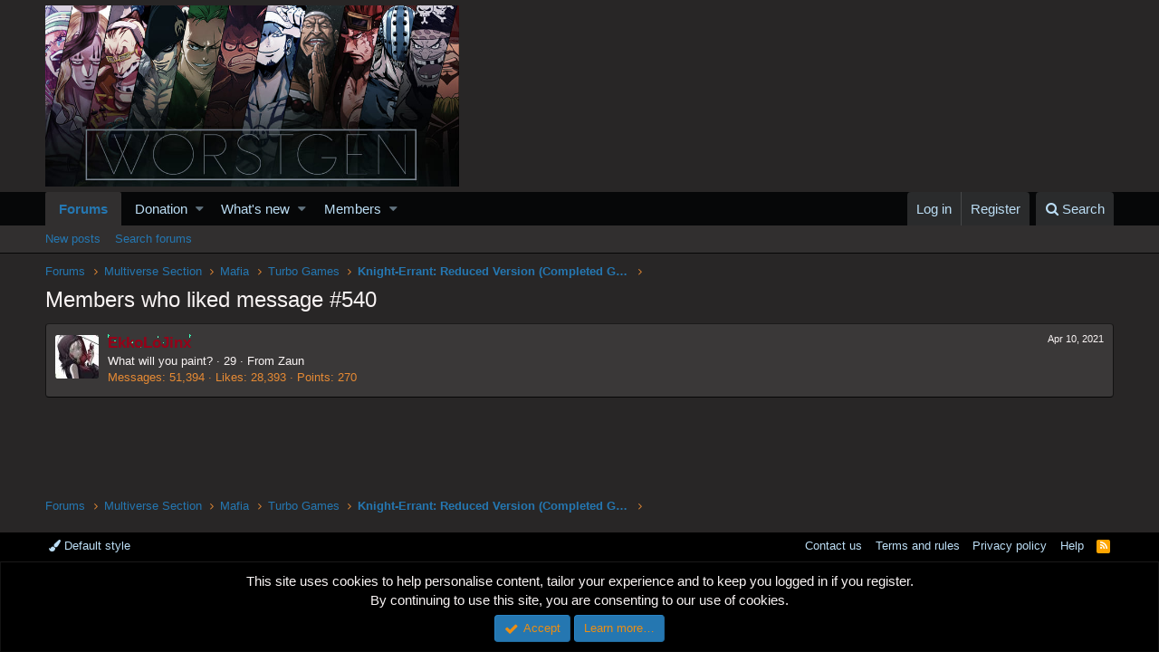

--- FILE ---
content_type: text/html; charset=utf-8
request_url: https://www.google.com/recaptcha/api2/aframe
body_size: 267
content:
<!DOCTYPE HTML><html><head><meta http-equiv="content-type" content="text/html; charset=UTF-8"></head><body><script nonce="pJGaqeEUzGutXBiGgiD0Pw">/** Anti-fraud and anti-abuse applications only. See google.com/recaptcha */ try{var clients={'sodar':'https://pagead2.googlesyndication.com/pagead/sodar?'};window.addEventListener("message",function(a){try{if(a.source===window.parent){var b=JSON.parse(a.data);var c=clients[b['id']];if(c){var d=document.createElement('img');d.src=c+b['params']+'&rc='+(localStorage.getItem("rc::a")?sessionStorage.getItem("rc::b"):"");window.document.body.appendChild(d);sessionStorage.setItem("rc::e",parseInt(sessionStorage.getItem("rc::e")||0)+1);localStorage.setItem("rc::h",'1762507665698');}}}catch(b){}});window.parent.postMessage("_grecaptcha_ready", "*");}catch(b){}</script></body></html>